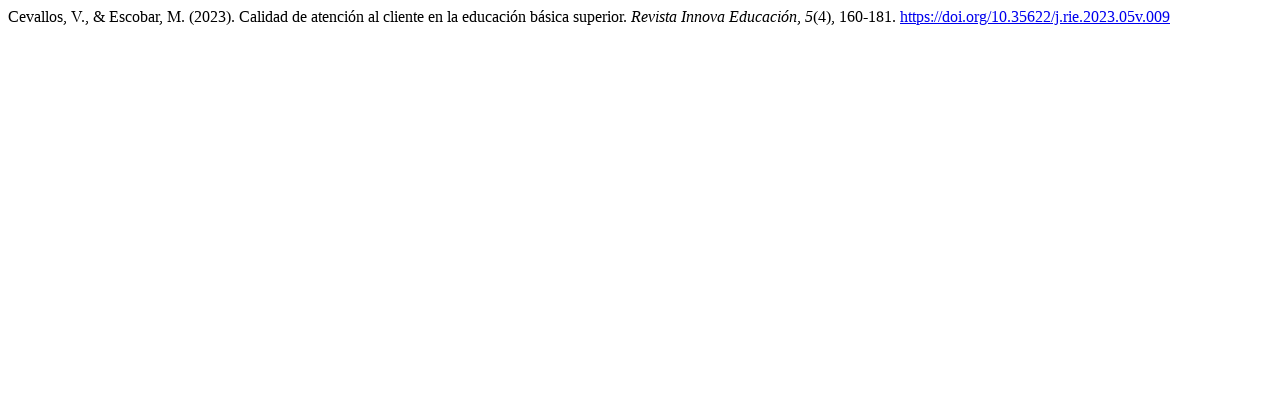

--- FILE ---
content_type: text/html; charset=utf-8
request_url: https://revistainnovaeducacion.com/index.php/rie/citationstylelanguage/get/apa?submissionId=893&publicationId=895&issueId=21
body_size: 240
content:
<div class="csl-bib-body">
  <div class="csl-entry">Cevallos, V., &#38; Escobar, M. (2023). Calidad de atención al cliente en la educación básica superior. <i>Revista Innova Educación</i>, <i>5</i>(4), 160-181. <a href="https://doi.org/10.35622/j.rie.2023.05v.009">https://doi.org/10.35622/j.rie.2023.05v.009</a></div>
</div>